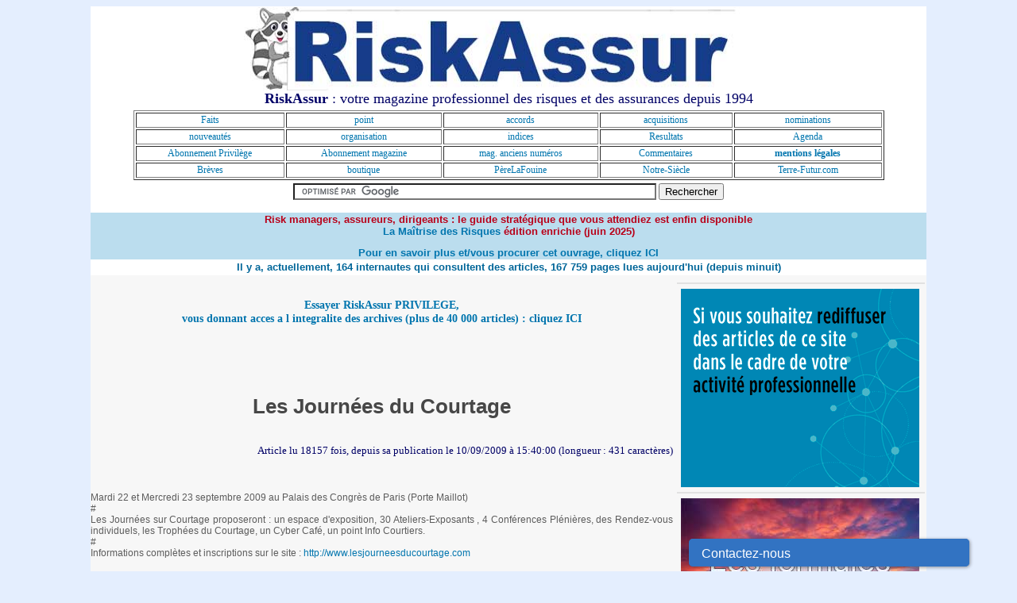

--- FILE ---
content_type: text/html; charset=UTF-8
request_url: https://www.riskassur-hebdo.com/actu01/actu_auto.php?adr=jc100909
body_size: 8207
content:

<!DOCTYPE HTML PUBLIC "-//W3C//DTD HTML 4.01 Transitional//EN"><head>
<title>Les Journ�es du Courtage (par RiskAssur édité par FRANOL Services)</title>
<meta http-equiv="Content-Type" content="text/html; charset=UTF-8" />
<META NAME="DESCRIPTION" CONTENT="Mardi 22 et Mercredi 23 septembre 2009 au Palais des Congr�s de Paris (Porte Maillot). RiskAssur publie sur son site internet (en https, protégé par un certificat émit par Thawte) des informations au quotidien, abordant des sujets – notamment - d'assurance, de finance, des banque, de maîtrise des risques (riskmanagement), mais également de sociétés, d'écologie, de politique, d'énergie, . . ." /> 
<meta name="keywords" content="RiskAssur, RiskAssur-hebdo, La Maitrise des Risques, Assurance, assureur, assure, courtier, compagnie, agent, mutuelle, auto, moto, sante, habitation, multirique, responsabilté, civile, RC, Catnat, banque, finance, sinistre, contrat, emploi, Olivier Kauf, Erik Kauf, Jean-Paul Louisot, hebdo, hebdomadaire, hebdo assurances, hebdo gratuit assurances, hebdomadaire gratuit assurances, riskassur gratuit, riskassur-hebdo, hebdo riskassur gratuit, assurance information, information gratuite, actualité gratuite, assurance actualité gratuite, commentaire, évènement, faits de société, la vie des sociétés, résultats, accords, accord, résultat, négociations, négociation, nouveaux produits, nouveaux services, organisation, implantation, implantations, bibliothèque, indices, offres d'emplois, courrier des lecteurs, index, sociétés citées">
<meta NAME="author" CONTENT="https://www.riskassur-hebdo.com , https://notre-siecle.com et https://perelafouine.com sont édités par FRANOL Services"/>
<meta HTTP-EQUIV="Reply-to" CONTENT="webmaster@riskassur-hebdo.com"/>
<meta name="robots" content="ALL" />
<meta name="revisit-after" content="1 hour" />
<meta name="document-class" content="Published" />
<meta name="document-rights" content="Copyrighted Work" />
<meta name="document-type" content="article" />
<meta name="document-distribution" content="Global" />
<meta name="Author" content="RiskAssur" lang="fr" xml:lang="fr" />
<meta name="verify-v1" content="37ZsX7ajaVGoHpK5GbLzHumx4EsNYiTZuTeHfSTHY5o=" /> 
<meta name="google-site-verification" content="Y2v5YMgkXw7S9qvJeysTPYf8P04s1I4iqjEbX58nlhw" />

<meta property="og:url" content="https://www.riskassur-hebdo.com/actu01/actu_auto.php?adr=jc100909"/>
<link rel="canonical" href="https://www.riskassur-hebdo.com/actu01/actu_auto.php?adr=jc100909"/>
<meta property="og:site_name" content="RiskAssur-hebdo" />
<meta property="og:locale" content="fr_FR" />
<meta property="og:type" content="article" />
<meta property="og:title" content="Les Journ�es du Courtage (article publié par RiskAssur-hebdo)"/>
<meta property="og:image" content="https://www.riskassur-hebdo.com/doc/"/>
<META property="og:description" content="Mardi 22 et Mercredi 23 septembre 2009 au Palais des Congr�s de Paris (Porte Maillot). RiskAssur publie sur son site internet (en https, protégé par un certificat) des informations au quotidien, abordant des sujets – notamment - d'assurance, de finance, des banque, de maîtrise des risques (riskmanagement), mais également de sociétés, d'écologie, de politique, d'énergie, . . ." /> 

<meta name="twitter:card" content="summary_large_image" />
<meta name="twitter:description" content="Mardi 22 et Mercredi 23 septembre 2009 au Palais des Congr�s de Paris (Porte Maillot). RiskAssur publie sur son site internet (en https, protégé par un certificat) des informations au quotidien, abordant des sujets – notamment - d'assurance, de finance, des banque, de maîtrise des risques (riskmanagement), mais également de sociétés, d'écologie, de politique, d'énergie, . . ." /> 
<meta name="twitter:title" content="Les Journ�es du Courtage (article publié par RiskAssur-hebdo)"/>
<meta name="twitter:site" content="@Olivier_Kauf" />
<meta name="twitter:image" content="https://www.riskassur-hebdo.com/doc/"/>
<meta name="twitter:creator" content="@Olivier_Kauf" />


<link href="../riskassur_css.css" rel="stylesheet" type="text/css">


<link rel="canonical" href="https://www.riskassur-hebdo.com/actu01/actu_auto.php?adr=jc100909"/>
<link href="../SpryAssets/SpryTabbedPanels.css" rel="stylesheet" type="text/css">


<link href="../jQueryAssets/jquery.ui.core.min.css" rel="stylesheet" type="text/css">
<link href="../jQueryAssets/jquery.ui.theme.min.css" rel="stylesheet" type="text/css">
<link href="../jQueryAssets/jquery.ui.tabs.min.css" rel="stylesheet" type="text/css">
<style type="text/css">
body {
	background-color: #E4EEFE;
}
</style>
<script src="../jQueryAssets/jquery-1.8.3.min.js" type="text/javascript"></script>
<script src="../jQueryAssets/jquery-ui-1.9.2.tabs.custom.min.js" type="text/javascript"></script>


	
	<!-- RGPD -->
	<script type="text/javascript" async=true >
    var elem = document.createElement('script');
    elem.src = 'https://quantcast.mgr.consensu.org/cmp.js';
    elem.async = true;
    elem.type = "text/javascript";
    var scpt = document.getElementsByTagName('script')[0];
    scpt.parentNode.insertBefore(elem, scpt);
    (function() {
    var gdprAppliesGlobally = false;
    function addFrame() {
        if (!window.frames['__cmpLocator']) {
        if (document.body) {
            var body = document.body,
                iframe = document.createElement('iframe');
            iframe.style = 'display:none';
            iframe.name = '__cmpLocator';
            body.appendChild(iframe);
        } else {
            // In the case where this stub is located in the head,
            // this allows us to inject the iframe more quickly than
            // relying on DOMContentLoaded or other events.
            setTimeout(addFrame, 5);
        }
        }
    }
    addFrame();
    function cmpMsgHandler(event) {
        var msgIsString = typeof event.data === "string";
        var json;
        if(msgIsString) {
        json = event.data.indexOf("__cmpCall") != -1 ? JSON.parse(event.data) : {};
        } else {
        json = event.data;
        }
        if (json.__cmpCall) {
        var i = json.__cmpCall;
        window.__cmp(i.command, i.parameter, function(retValue, success) {
            var returnMsg = {"__cmpReturn": {
            "returnValue": retValue,
            "success": success,
            "callId": i.callId
            }};
            event.source.postMessage(msgIsString ?
            JSON.stringify(returnMsg) : returnMsg, '*');
        });
        }
    }
    window.__cmp = function (c) {
        var b = arguments;
        if (!b.length) {
        return __cmp.a;
        }
        else if (b[0] === 'ping') {
        b[2]({"gdprAppliesGlobally": gdprAppliesGlobally,
            "cmpLoaded": false}, true);
        } else if (c == '__cmp')
        return false;
        else {
        if (typeof __cmp.a === 'undefined') {
            __cmp.a = [];
        }
        __cmp.a.push([].slice.apply(b));
        }
    }
    window.__cmp.gdprAppliesGlobally = gdprAppliesGlobally;
    window.__cmp.msgHandler = cmpMsgHandler;
    if (window.addEventListener) {
        window.addEventListener('message', cmpMsgHandler, false);
    }
    else {
        window.attachEvent('onmessage', cmpMsgHandler);
    }
    })();
    window.__cmp('init', {
    		'Language': 'fr',
		'Initial Screen Body Text Option': 1,
		'Publisher Name': 'Moneytizer',
		'Default Value for Toggles': 'on',
		'UI Layout': 'banner',
		'No Option': false,
    });
</script>
    <style>
        .qc-cmp-button,
        .qc-cmp-button.qc-cmp-secondary-button:hover {
            background-color: #000000 !important;
            border-color: #000000 !important;
        }
        .qc-cmp-button:hover,
        .qc-cmp-button.qc-cmp-secondary-button {
            background-color: transparent !important;
            border-color: #000000 !important;
        }
        .qc-cmp-alt-action,
        .qc-cmp-link {
            color: #000000 !important;
        }
        .qc-cmp-button,
        .qc-cmp-button.qc-cmp-secondary-button:hover {
            color: #ffffff !important;
        }
        .qc-cmp-button:hover,
        .qc-cmp-button.qc-cmp-secondary-button {
            color: #000000 !important;
        }
        .qc-cmp-small-toggle,
        .qc-cmp-toggle {
            background-color: #000000 !important;
            border-color: #000000 !important;
        }
        .qc-cmp-main-messaging,
		.qc-cmp-messaging,
		.qc-cmp-sub-title,
		.qc-cmp-privacy-settings-title,
		.qc-cmp-purpose-list,
		.qc-cmp-tab,
		.qc-cmp-title,
		.qc-cmp-vendor-list,
		.qc-cmp-vendor-list-title,
		.qc-cmp-enabled-cell,
		.qc-cmp-toggle-status,
		.qc-cmp-table,
		.qc-cmp-table-header {
    		color: #000000 !important;
		}
       	
        .qc-cmp-ui {
  			background-color: #ffffff !important;
		}

		.qc-cmp-table,
		.qc-cmp-table-row {
			  border: 1px solid !important;
			  border-color: #000000 !important;
		} 
    #qcCmpButtons a {
            text-decoration: none !important;

    }
    
    #qcCmpButtons button {
        margin-top: 65px;
    }
    
    
  @media screen and (min-width: 851px) {
    #qcCmpButtons a {
            position: absolute;
            bottom: 10%;
            left: 60px;
    }
  }
  .qc-cmp-qc-link-container{
    display:none;
  }
    </style>
<!--fin RGPD-->
	

</head>
<body bgcolor="#E4EEFE">

	
<!--INFOLINKS_OFF-->

    <table width="1050" border="0" align="center" cellpadding="0" cellspacing="0">
      <tr>
        <td align="center" valign="middle" colspan="2"><noscript>
 <ul>
  <script src="https://www.google-analytics.com/urchin.js" type="text/javascript">
</script>
  <script type="text/javascript">
_uacct = "UA-2332149-4";
urchinTracker();
</script>
</ul>
</noscript>

<script type="text/javascript">
sas_tmstp=Math.round(Math.random()*10000000000);sas_masterflag=1;
function SmartAdServer(sas_pageid,sas_formatid,sas_target) {
if (sas_masterflag==1) {sas_masterflag=0;sas_master='M';} else {sas_master='S';};
document.write('<scr'+'ipt src="https://www6.smartadserver.com/call/pubj/' + sas_pageid +
'/' + sas_formatid + '/' + sas_master + '/' + sas_tmstp + '/' + escape(sas_target) + '?"></scr'+'ipt>');
}
</script>


<table width="1050" border="0" align="center" cellspacing="0" bordercolor="#FFFFFF">
  <tr> 
    <td width="100%" height="100" colspan="3" align="center" valign="middle" bordercolor="#FFFFFF" bgcolor="#FFFFFF">
     <div align="center"> 
            <a href="https://www.riskassur-hebdo.com"><img src="https://www.riskassur-hebdo.com/doc/RiskAssur-bandeau.jpg" width="1050" height="105" border="0" alt="Actualit�, information des Risques, des Assurances et de la Finance. nominations, produits nouveaux, r�sultats, classements, accords, acquisitions, cessions, partenariats, implantations, points de vue, conjoncture, ... " title="RiskAssur - l'actualit� des Risques, des Assurances et de la Finance" /></a><font color="#000066" size="4" face="Georgia, Times New Roman, Times, serif"><b>RiskAssur</b> : votre magazine professionnel des risques et des assurances depuis 1994 
    </font></div></td>
  </tr>
  <tr>
    <td colspan="3" align="center" valign="middle" bordercolor="#FFFFFF" bgcolor="#FFFFFF">
			
<!-- 728x90 -->
</td>
  </tr>
  <tr> 
    <td width="100%" height="40" colspan="3" align="center" valign="middle" bordercolor="#FFFFFF" bgcolor="#FFFFFF">
		<table width="90%" border="1">
		  <tbody>
		    <tr>
		      <td width="20%" style="text-align: center"><a href=https://www.riskassur-hebdo.com/actu_plus.php?adr=fait&bandeau=BLOC%20NOTES>Faits</a></td>
		      <td width="21%" style="text-align: center"><a href=https://www.riskassur-hebdo.com/actu_plus.php?adr=point&bandeau=POINTS%20DE%20VUE>point</a></td>
		      <td width="21%" style="text-align: center"><a href=https://www.riskassur-hebdo.com/actu_plus.php?adr=accord&bandeau=ACCORDS/NEGOCIATIONS>accords</a></td>
		      <td width="18%" style="text-align: center"><a href=https://www.riskassur-hebdo.com/actu_plus.php?adr=acqui&bandeau=ACQUISITIONS/CESSIONS>acquisitions</a></td>
		      <td width="20%" style="text-align: center"><a href=https://www.riskassur-hebdo.com/actu_plus.php?adr=nomi&bandeau=NOMINATIONS>nominations</a></td>
	        </tr>
		    <tr>
		      <td style="text-align: center"><a href=https://www.riskassur-hebdo.com/actu_plus.php?adr=new&bandeau=NOUVEAUTES>nouveaut&eacute;s</a></td>
		      <td style="text-align: center"><a href=https://www.riskassur-hebdo.com/actu_plus.php?adr=orga&bandeau=ORGANISATION>organisation</a></td>
		      <td style="text-align: center"><a href=https://www.riskassur-hebdo.com/actu_plus.php?adr=indice&bandeau=INDICES>indices</a></td>
		      <td style="text-align: center"><a href=https://www.riskassur-hebdo.com/actu_plus.php?adr=result&bandeau=RESULTATS>Resultats</a></td>
		      <td style="text-align: center"><a href=https://www.riskassur-hebdo.com/actu_plus.php?adr=calend&bandeau=AGENDA>Agenda</a></td>
	        </tr>
		    <tr>
		      <td style="text-align: center"><a href="https://perelafouine.com/categorie-produit/abonnement/">Abonnement Privil&egrave;ge</a></td>
		      <td style="text-align: center"><a href="https://perelafouine.com/categorie-produit/abonnement_magazine/">Abonnement magazine</a></td>
		      <td style="text-align: center"><a href="https://www.riskassur-hebdo.com/anciens_num.php" target="_blank">mag. anciens num&eacute;ros</a></td>
		      <td style="text-align: center"><a href="https://www.riskassur-hebdo.com/actu_plus.php?adr=commen&bandeau=COMMENTAIRES">Commentaires</a></td>
		      <td style="text-align: center"><a href="https://www.riskassur-hebdo.com/mentions.php"><strong>mentions l&eacute;gales</strong></a></td>
	        </tr>
		    <tr>
		      <td style="text-align: center"><a href="https://perelafouine.com/category/breves_riskassur/" target="_blank">Br&egrave;ves</a></td>
			  <td style="text-align: center"><a href="https://perelafouine.com/categorie-produit/home/" target="_blank">boutique</a></td>
			  <td style="text-align: center"><a href="https://perelafouine.com/" target="_blank">P&egrave;reLaFouine</a></td>
		      <td style="text-align: center"><a href="https://notre-siecle.com/" target="_blank">Notre-Si&egrave;cle</a></td>
		      <td style="text-align: center"><a href="https://terre-futur.com" target="_blank">Terre-Futur.com</a></td>
	        </tr>
	      </tbody>
    </table></td>
  </tr>
  
    <tr>
    <td width="100%" height="40" colspan="3" valign="middle" align="center" bordercolor="#FFFFFF" bgcolor="#FFFFFF">
<form action="https://www.google.fr" id="cse-search-box" target="_blank">
  <div>
    <input type="hidden" name="cx" value="partner-pub-9779766910907440:8982459078" />
    <input type="hidden" name="ie" value="UTF-8" />
    <input type="text" name="q" size="55" />
    <input type="submit" name="sa" value="Rechercher" />
  </div>
</form>

<script type="text/javascript" src="https://www.google.fr/coop/cse/brand?form=cse-search-box&amp;lang=fr"></script>
    </td>
  </tr>
  
  <tr>
      <td height="20" colspan="3" align="center" valign="middle" bordercolor="#FFFFFF" bgcolor="#BBDDEE"><div align="center" style="font-family: Verdana, Geneva, sans-serif; font-weight: bold; color: #B90019;">
        <p><font size=2><strong>Risk managers, assureurs, dirigeants : le guide strat&eacute;gique que vous attendiez est enfin disponible<br>
          <a href="https://perelafouine.com/produit/la-maitrise-des-risques/" target="_blank">La Ma&icirc;trise des Risques </a></strong>&eacute;dition enrichie (juin 2025)
          </font></p>
        <p><font size=2><a href="https://perelafouine.com/produit/la-maitrise-des-risques/" target="_blank">Pour en savoir plus et/vous procurer cet ouvrage, cliquez ICI</a></font></p>
    </div></td>
  </tr>
  <tr>
    <td width="100%" height="20" colspan="3" align="center" valign="middle" bordercolor="#FFFFFF" bgcolor="#FFFFFF">
              <div align="center" style="font-family: Verdana, Geneva, sans-serif; font-weight: bold; color: #069;"><font size=2>Il y a, actuellement,
                164                internautes qui consultent des articles,
  167 759 pages lues aujourd'hui (depuis minuit)              </font></div>
    </td>     
  </tr>
</table>
 
 <script>
  (function(i,s,o,g,r,a,m){i['GoogleAnalyticsObject']=r;i[r]=i[r]||function(){
  (i[r].q=i[r].q||[]).push(arguments)},i[r].l=1*new Date();a=s.createElement(o),
  m=s.getElementsByTagName(o)[0];a.async=1;a.src=g;m.parentNode.insertBefore(a,m)
  })(window,document,'script','//www.google-analytics.com/analytics.js','ga');

  ga('create', 'UA-65160712-1', 'auto');
  ga('send', 'pageview');

</script></td>
      </tr>
  <tr> 
    <td width="600" height="168" align="center" valign="top" bgcolor="#F7F7F7"> 
    
      <script  type="text/javascript"><!--
  adwitServer_client = "awx-3560538657";
  //-->
  </script>

      <p align="right"> 
        <br><center><h3><a target='_blank' href=https://perelafouine.com/produit/abonnement-1-mois-riskassur-hebdo-com-privilege/>Essayer RiskAssur PRIVILEGE, <br>vous donnant acces a l integralite des archives (plus de 40 000 articles) : cliquez ICI</a></h3></center><br><FONT color= '#000066' FACE='' SIZE='2'><br><div align='center'></div><br><h1><p style='font-family: Verdana, Geneva, sans-serif; text-align: center; color: #474747;'>Les Journ&eacute;es du Courtage</p></h1><div align='left'><table width="600" border="0"><tr><td width=250></td><td width=100><g:plusone></g:plusone></td><td width=100><div class="fb-like" data-send="true" data-layout="button_count" data-width="450" data-show-faces="true" data-font="arial"></div></td><td width=100></td></tr></table></div><div align='right'>Article lu 18157 fois, depuis sa publication le 10/09/2009 &agrave; 15:40:00 (longueur : 431 caract&egrave;res)<br><b></b></div><br><div align='center'></div><br><p style='font-family: Verdana, Geneva, sans-serif; font-size: 12px; text-align: justify; color: #5C5C5C;'>Mardi 22 et Mercredi 23 septembre 2009 au Palais des Congr&egrave;s de Paris (Porte Maillot)<br>
#<br>
Les Journ&eacute;es sur Courtage proposeront : un espace d&#39;exposition, 30 Ateliers-Exposants , 4 Conf&eacute;rences Pl&eacute;ni&egrave;res, des Rendez-vous individuels, les Troph&eacute;es du Courtage, un Cyber Caf&eacute;, un point Info Courtiers. <br>
#<br>
Informations compl&egrave;tes et inscriptions sur le site : <a href=http://www.lesjourneesducourtage.com>http://www.lesjourneesducourtage.com</a><br></p><p style='font-family: Verdana, Geneva, sans-serif; font-size: 12px; text-align: justify; color: #5C5C5C;'></p><p style=&rsquo;font-family: Gotham, Helvetica Neue, Helvetica, Arial, sans-serif; font-size: 13px; text-align: justify; color: #C41318;&rsquo;><br><br><center><h1><a href=https://www.riskassur-hebdo.com/actu_plus.php?adr=calend&amp;bandeau=AGENDA>Cliquer ICI pour lire d&rsquo;autres articles<br>de la rubrique Agenda</a></h1></center></p><br><br><br>      </p>
 
       
       <hr width="50%" size="3">
      
            
      </td>
      
      
    <td width="260" align="center" valign="top" bgcolor="#F7F7F7"> 
      <style type="text/css">
<!--
.petitetexte1 {
	font-family: Verdana, Geneva, sans-serif;
}
.petitetexte1 {
	font-size: 12px;
	color: #000066;
}
.petitetexte1 strong {
	color: #009;
}
.verd10 {
	font-size: 10px;
	color: #006;
}
.bloc{
    width:250px;
    padding:.5%;
    margin: 0 auto;
}
.bloc-head {
    font-size:18px;
    font-weight:bold;
    text-align:left;
    background-color:#0175ae;
    color:#ffffff;
    padding:10px;
    border-radius: 5px 5px 0 0;
    text-shadow: 2px 2px #000;
}
.bloc-title {
    text-align:left;
    padding:5px;
    border:1px solid #e1e1e1;
    border-radius: 0 0 5px 5px;
    font-size: 0.9em;
     color: #0175ae;
 }
.bloc-title-link {
     padding: 0px 0;
 }
 hr { border: 1px solid #e1e1e1; }
 a { color: #0175ae; text-decoration: none;}
 a:hover { color: #000; text-decoration: none;}
.verdana1 {font-family: Verdana, Geneva, sans-serif;
}
.verdana1 {font-size: 12px;
}
.verdana1 {font-family: Verdana, Geneva, sans-serif;
}
.verdana1 {font-family: Verdana, Geneva, sans-serif;
	font-size: 15px;
	font-style: normal;
	color: #2826A1;
}
-->
</style> 

<table width="310" border="0" align="center">
  <tr> 
<td width="229" align="center" valign="middle">
<p align="center">
	 <div id="1904-2"><script src="//ads.themoneytizer.com/s/gen.js?type=2"></script><script src="//ads.themoneytizer.com/s/requestform.js?siteId=1904&formatId=2" ></script></div>
<script type="text/javascript">amzn_assoc_ad_type ="responsive_search_widget"; amzn_assoc_tracking_id ="notresiecle-21"; amzn_assoc_marketplace ="amazon"; amzn_assoc_region ="FR"; amzn_assoc_placement =""; amzn_assoc_search_type = "search_widget";amzn_assoc_width ="300"; amzn_assoc_height ="600"; amzn_assoc_default_search_category ="PCHardware"; amzn_assoc_default_search_key ="";amzn_assoc_theme ="light"; amzn_assoc_bg_color ="FFFFFF"; </script><script src="//z-eu.amazon-adsystem.com/widgets/q?ServiceVersion=20070822&Operation=GetScript&ID=OneJS&WS=1&Marketplace=FR"></script>
	       <hr width="100%" noshade="noshade" />
              <center><a target="_blank" href= "https://www.cfcopies.com/form_autorisation_cfc/"><img src=https://www.riskassur-hebdo.com/doc/cfc.gif></a></center>
              <hr width="100%" noshade="noshade" />
			  <center><a target="_blank" href= "https://perelafouine.com/categorie-produit/abo/"><img src=https://www.riskassur-hebdo.com/doc/abo_risk.jpg></a></center>
	  <hr width="100%" noshade="noshade" />
<script async src="//pagead2.googlesyndication.com/pagead/js/adsbygoogle.js"></script>
<!-- 300x250riskassur-hebdo -->
<ins class="adsbygoogle"
     style="display:inline-block;width:300px;height:250px"
     data-ad-client="ca-pub-9779766910907440"
     data-ad-slot="4905845900"></ins>
<script>
(adsbygoogle = window.adsbygoogle || []).push({});
</script>
<hr width="100%" noshade="noshade" />
 <p class="verdana1">Sommaires 
     de RiskAssur-hebdo</p>
   <p class="titre_centre"><a href="https://riskassur-boutique.com/home/988-abomagriskassur.html"><br />
       <span class="verdana1">Pour vous abonner<br />
     au magazine RiskAssur-hebdo<br />
     cliquez ICI</span></a></p>
   <p align="center"><font face="Verdana, Arial, Helvetica, sans-serif">
     <table width='300' border='1'><tr><td bgcolor = '#ffffff'><FONT color= '#000066' FACE='' SIZE='2'>15/01/2026 &agrave; 11:03:52<div align='left'><B>Num&eacute;ro 866 de RiskAssur-hebdo du vendredi 16 janvier 2026</B></div><div align='center'><A href=https://perelafouine.com/produit/numero-866-de-riskassur-hebdo-du-vendredi-16-janvier-2026/ title='Num&eacute;ro 866 de RiskAssur-hebdo du vendredi 16 janvier 2026'><img width=300 src='https://www.riskassur-hebdo.com/doc/vignette_riskassur_p1_l866.jpg' /></a></div><div align='left'>Edito
- M&eacute;decine lib&eacute;rale : ce que r&eacute;v&egrave;le la gr&egrave;ve de janvier (Erik Kauf)

Etude
- La s&eacute;curit&eacute; des entreprises : Agir dans un monde priv&eacute; de rep&egrave;res ? (Pr Jean-Paul Louisot)

Commentaire
- La fatigue assurantielle (Erik Kauf)

Enqu&ecirc;tes
- Qu...</div><div align='right'><A href=https://perelafouine.com/produit/numero-866-de-riskassur-hebdo-du-vendredi-16-janvier-2026/ title='Num&eacute;ro 866 de RiskAssur-hebdo du vendredi 16 janvier 2026'>Lire l'article</A></div><br>08/01/2026 &agrave; 09:34:38<div align='left'><B>Num&eacute;ro 865 de RiskAssur-hebdo du vendredi 9 janvier 2026</B></div><div align='center'><A href=https://perelafouine.com/produit/numero-865-de-riskassur-hebdo-du-vendredi-9-janvier-2026/ title='Num&eacute;ro 865 de RiskAssur-hebdo du vendredi 9 janvier 2026'><img width=300 src='https://www.riskassur-hebdo.com/doc/vignette_riskassur_p1_l865.jpg' /></a></div><div align='left'>Edito
- 2026, l&#39;ann&eacute;e du discernement (Erik Kauf)

Etude
- Quel perspective pour les risques en 2026 et au-del&agrave; ? (Pr Jean-Paul Louisot)

Commentaire
- Assurances et climat : jusqu&#39;o&ugrave; peut-on encore assurer ? (Erik Kauf)

Tribune
- Cr&eacute;dit h...</div><div align='right'><A href=https://perelafouine.com/produit/numero-865-de-riskassur-hebdo-du-vendredi-9-janvier-2026/ title='Num&eacute;ro 865 de RiskAssur-hebdo du vendredi 9 janvier 2026'>Lire l'article</A></div><br></td></tr></table>   </font></p>
   <p align="right"><font face="Verdana, Arial, Helvetica, sans-serif"><a href="http://riskassur-boutique.com/13-riskassur-hebdo-ancien-num" target="_blank"><font size="2"><em><strong>Plus 
     de titres</strong></em></font></a></font>   </p>
	
<hr width="100%" noshade="noshade" />
<p><font face="Verdana, Arial, Helvetica, sans-serif"><strong class="petitetexte1">A la une</strong><br />
          <table width='300' border='1'><tr><td bgcolor = '#ffffff'><FONT color= '#000066' FACE='' SIZE='2'><div align='left'><B><font size=2><A href=https://www.riskassur-hebdo.com/actu01/actu_auto.php?adr=1601260757>L&#39;Assurance maladie fran&ccedil;aise alerte sur une dynamique pr&eacute;occupante</a></B></font></DIV><div align='center'><font size=1>1234 lectures - publi&eacute; le, 16/01/2026 &agrave; 07:57:36</font></div><br><div align='left'><B><font size=2><A href=https://www.riskassur-hebdo.com/actu01/actu_auto.php?adr=1601260746>Livret A : une r&eacute;mun&eacute;ration ramen&eacute;e &agrave; 1,5 % &agrave; partir du 1er f&eacute;vrier 2026</a></B></font></DIV><div align='center'><font size=1>1091 lectures - publi&eacute; le, 16/01/2026 &agrave; 07:46:42</font></div><br><div align='left'><B><font size=2><A href=https://www.riskassur-hebdo.com/actu01/actu_auto.php?adr=1601260742>Natalit&eacute; en France : un basculement d&eacute;mographique historique</a></B></font></DIV><div align='center'><font size=1>1038 lectures - publi&eacute; le, 16/01/2026 &agrave; 07:42:08</font></div><br><div align='left'><B><font size=2><A href=https://www.riskassur-hebdo.com/actu01/actu_auto.php?adr=1501261318>La s&eacute;curit&eacute; des entreprises : Agir dans un monde priv&eacute; de rep&egrave;res ?
Pr Jean-Paul Louisot</a></B></font></DIV><div align='center'><font size=1>3784 lectures - publi&eacute; le, 15/01/2026 &agrave; 13:18:09</font></div><br><div align='left'><B><font size=2><A href=https://www.riskassur-hebdo.com/actu01/actu_auto.php?adr=1501261307>La fatigue assurantielle
Erik Kauf</a></B></font></DIV><div align='center'><font size=1>3243 lectures - publi&eacute; le, 15/01/2026 &agrave; 13:07:13</font></div><br></td></tr></table>        </font></p>
        <hr width="100%" noshade="noshade" />
<div id="1904-3"><script src="//ads.themoneytizer.com/s/gen.js?type=3"></script><script src="//ads.themoneytizer.com/s/requestform.js?siteId=1904&formatId=3" ></script></div>
<hr width="100%" noshade="noshade" />
      <div id="1904-19"><script src="//ads.themoneytizer.com/s/gen.js?type=19"></script><script src="//ads.themoneytizer.com/s/requestform.js?siteId=1904&formatId=19" ></script></div>
    </td>
     </tr>
</table>
    </td>
  </tr>
</table>
<div align="center">
  <table width="1050" height="108" border="1" align="center" cellspacing="0" bordercolor="ffffff" bgcolor="#000066">
  <tr valign="top" bordercolor="333366">
    <td height="2">
	  <div class="outbrain-tm" id="1904-16"><script src="//ads.themoneytizer.com/s/gen.js?type=16"></script><script src="//ads.themoneytizer.com/s/requestform.js?siteId=1904&formatId=16" ></script></div>
	  </td>
  </tr>
  <tr valign="top" bordercolor="333366"> 
    <td width="1000" height="2"> <div align="center"><font face="Verdana, Arial, Helvetica, sans-serif" size="1" color="#FFFFFF"><b>&copy; 
        2000/2026 par FRANOL Services - riskassur&#153; 
    est une marque d&eacute;pos&eacute;e par FRANOL Services</b></font><b><font color="#FFFFFF" size="1" face="Verdana, Arial, Helvetica, sans-serif"> / </font><font color="#FFFFFF"><b><font size="2" face="Arial, Helvetica, sans-serif">ISSN 
    1632-3106</font></b></font></b></div></td>
  </tr>
  <tr bordercolor="333366"> 
    <td height="2" colspan="2"> <div align="center"><font size="1" face="Verdana, Arial, Helvetica, sans-serif" color="#FFFFFF"><b>Num&eacute;ro 
        de d&eacute;p&ocirc;t 702978 CNIL</b> fait le 1 f&eacute;vrier 2001<br>
        en application de l'article 16 de la loi du 6 janvier 1978 relative &agrave; 
        l'informatique, aux fichiers et aux libert&eacute;s.</font></div></td>
  </tr>
  <tr bordercolor="333366"> 
    <td height="2" colspan="2"> <div align="center"><font color="#FFFFFF" size="1" face="Verdana, Arial, Helvetica, sans-serif">RiskAssur 
        et RiskAssur-hebdo sont des &eacute;ditions de  FRANOL Services - Immeuble Val de Loire - 4 passage de la Râpe - 45000 Orléans<br>
RCS Orléans 339 587 768 -  SARL de 
    7 622,45 &euro; - Gérant : Olivier Kauf </font>- <a href="https://www.riskassur-hebdo.com/actu01/actu_auto.php?adr=3005181634" style="color: #ffffff">données légales</a></div></td>
  </tr>
  <tr bordercolor="333366">
    <td height="2" colspan="2"><div align="center"><a href="http://www.notre-siecle.com">Notre Siècle animé par Olivier Kauf</a> <br>
        <a href="https://perelafouine.com" target="_blank">PereLaFouine</a><br>
    <a href="https://terre-futur.com/" target="_blank">Terre Futur</a></div></td>
  </tr>
    </table>
<script type="text/javascript">
var gaJsHost = (("https:" == document.location.protocol) ? "https://ssl." : "https://www.");
document.write(unescape("%3Cscript src='" + gaJsHost + "google-analytics.com/ga.js' type='text/javascript'%3E%3C/script%3E"));
</script>
<script type="text/javascript">
try {
var pageTracker = _gat._getTracker("UA-2332149-3");
pageTracker._trackPageview();
} catch(err) {}</script>
</div>

<!-- lancement du chat -->
	<script type='text/javascript' data-cfasync='false'>window.purechatApi = { l: [], t: [], on: function () { this.l.push(arguments); } }; (function () { var done = false; var script = document.createElement('script'); script.async = true; script.type = 'text/javascript'; script.src = 'https://app.purechat.com/VisitorWidget/WidgetScript'; document.getElementsByTagName('HEAD').item(0).appendChild(script); script.onreadystatechange = script.onload = function (e) { if (!done && (!this.readyState || this.readyState == 'loaded' || this.readyState == 'complete')) { var w = new PCWidget({c: 'd13fd192-ff78-4d18-a5d5-d043ba4d9b69', f: true }); done = true; } }; })();</script>
</body>
</html>


--- FILE ---
content_type: text/html; charset=utf-8
request_url: https://www.google.com/recaptcha/api2/aframe
body_size: 117
content:
<!DOCTYPE HTML><html><head><meta http-equiv="content-type" content="text/html; charset=UTF-8"></head><body><script nonce="gcBBpvMjnuditvltOnIKVA">/** Anti-fraud and anti-abuse applications only. See google.com/recaptcha */ try{var clients={'sodar':'https://pagead2.googlesyndication.com/pagead/sodar?'};window.addEventListener("message",function(a){try{if(a.source===window.parent){var b=JSON.parse(a.data);var c=clients[b['id']];if(c){var d=document.createElement('img');d.src=c+b['params']+'&rc='+(localStorage.getItem("rc::a")?sessionStorage.getItem("rc::b"):"");window.document.body.appendChild(d);sessionStorage.setItem("rc::e",parseInt(sessionStorage.getItem("rc::e")||0)+1);localStorage.setItem("rc::h",'1768680409439');}}}catch(b){}});window.parent.postMessage("_grecaptcha_ready", "*");}catch(b){}</script></body></html>

--- FILE ---
content_type: text/css
request_url: https://www.riskassur-hebdo.com/riskassur_css.css
body_size: 807
content:
body {
	font-family: Georgia, Times New Roman, Times, serif;
	font-size: 12px;
}

td {
	font-family: Georgia, Times New Roman, Times, serif;
	font-size: 12px;
}

th {
	font-family: Georgia, Times New Roman, Times, serif;
	font-size: 12px;
}

.bodystyle {
	font-family: Verdana, Arial, Helvetica, sans-serif;
	font-size: 12px;
	background-color: #FFFFE6;
	background-position: left top;
}

.corps {
	font-family: Verdana, Arial, Helvetica, sans-serif;
	font-size: 14px;
	text-align: justify;
	background-color: #FFFFE8;
	letter-spacing: normal;
	vertical-align: text-top;
	word-spacing: normal;
	height: auto;
	width: auto;
	color: #333333;
}

.small {
	font-family: Verdana, Arial, Helvetica, sans-serif;
	font-size: 9px;
	background-color: #FFFFE8;

}

.medium {
	font-family: Georgia, Times New Roman, Times, serif;
	font-size: 12px;
}

.big {
	font-family: Georgia, Times New Roman, Times, serif;
	font-size: 16px;
}

.xbig {
	font-family: Verdana, Geneva, Arial, Helvetica, sans-serif;
	font-size: 24px;
	font-weight: bold;
	color: #000066;
	background-color: #FFFFE8;
	letter-spacing: normal;
	word-spacing: normal;

}

.expanded {
	font-family: Georgia, Times New Roman, Times, serif;
	font-size: 12px;
	line-height: 16px;
	letter-spacing: 2px;
}

.justified {
	font-family: Georgia, Times New Roman, Times, serif;
	text-align: justify;
}

.footer {
	font-family: "Georgia", Times, serif;
	font-size: 9px;
	color: #999999;
}

.box1 {
	padding: 3px;
	border-width: thin;
	border-style: solid;
	border-color: #CCCCCC #666666 #666666 #CCCCCC;
}

.box2 {
	font-style: italic;
	word-spacing: 2pt;
	padding: 3px;
	border-width: thin;
	border-style: solid;
}

.big strong {
	color: #004080;
}
#policeApp {
	font-family: Comic Sans MS, cursive;
}
#police2App {
	font-family: Trebuchet MS, Arial, Helvetica, sans-serif;
}
#police3app {
	font-family: Verdana, Geneva, sans-serif;
}
.petitetexte1 {	font-family: Verdana, Geneva, sans-serif;
}
.petitetexte1 {	font-size: 12px;
}
.taille16 {
	font-size: 16px;
	font-weight: bold;
}
.couleur66 {
	color: #000066;
}
.verd10 {	font-size: 10px;
	color: #006;
}
body {
	background-color: #000066;
}
--> body { font-family: verdana; font-size: 12px;}
 
.bloc{
    width:250px;
    padding:.5%;
    margin: 0 auto;
}
.bloc-head {
    font-size:18px;
    font-weight:bold;
    text-align:left;
    background-color:#0175ae;
    color:#ffffff;
    padding:10px;
    border-radius: 5px 5px 0 0;
    text-shadow: 2px 2px #000;
}
.bloc-title {
    text-align:left;
    padding:5px;
    border:1px solid #e1e1e1;
    border-radius: 0 0 5px 5px;
    font-size: 0.9em;
     color: #0175ae;
 }
.bloc-title-link {
     padding: 0px 0;
 }
 hr { border: 1px solid #e1e1e1; }
 a { color: #0175ae; text-decoration: none;}
 a:hover { color: #000; text-decoration: none;}

	.demoHeaders {
		margin-top: 2em;
	}
	#dialog-link {
		padding: .4em 1em .4em 20px;
		text-decoration: none;
		position: relative;
	}
	#dialog-link span.ui-icon {
		margin: 0 5px 0 0;
		position: absolute;
		left: .2em;
		top: 50%;
		margin-top: -8px;
	}
	#icons {
		margin: 0;
		padding: 0;
	}
	#icons li {
		margin: 2px;
		position: relative;
		padding: 4px 0;
		cursor: pointer;
		float: left;
		list-style: none;
	}
	#icons span.ui-icon {
		float: left;
		margin: 0 4px;
	}
	.fakewindowcontain .ui-widget-overlay {
		position: absolute;
	}
	select {
		width: 200px;
	}


--- FILE ---
content_type: text/plain
request_url: https://www.google-analytics.com/j/collect?v=1&_v=j102&a=1624657881&t=pageview&_s=1&dl=https%3A%2F%2Fwww.riskassur-hebdo.com%2Factu01%2Factu_auto.php%3Fadr%3Djc100909&ul=en-us%40posix&dt=Les%20Journ%EF%BF%BDes%20du%20Courtage%20(par%20RiskAssur%20%C3%A9dit%C3%A9%20par%20FRANOL%20Services)&sr=1280x720&vp=1280x720&_u=IEBAAEABAAAAACAAI~&jid=1508168608&gjid=451613767&cid=1835151586.1768680406&tid=UA-65160712-1&_gid=1632708600.1768680406&_r=1&_slc=1&z=1951939448
body_size: -452
content:
2,cG-DD6SR5Q93G